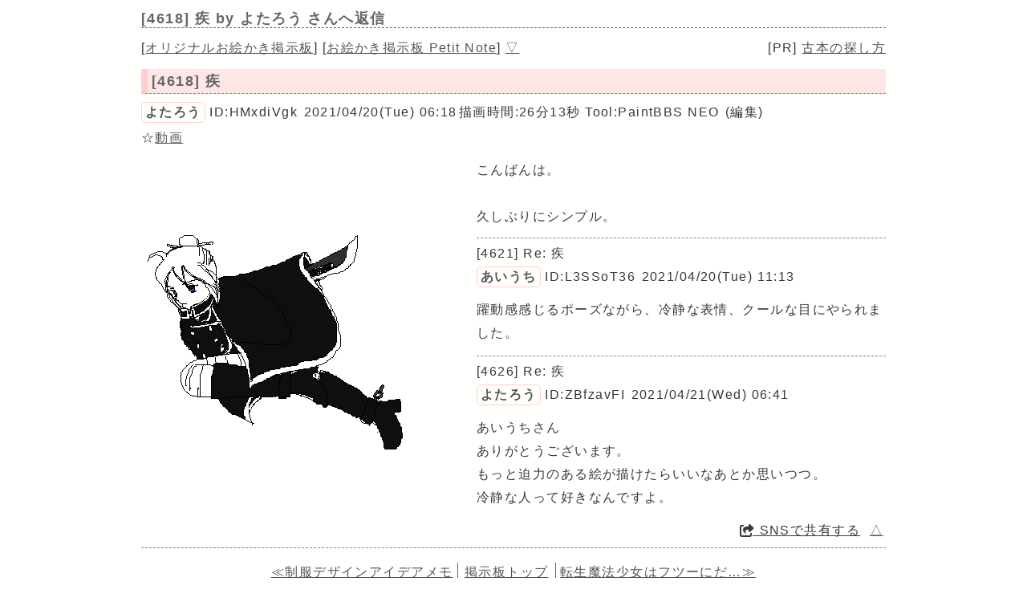

--- FILE ---
content_type: text/html; charset=UTF-8
request_url: https://paintbbs.sakura.ne.jp/pastlog/poti/original/potiboard.php?res=4618
body_size: 11626
content:
<!DOCTYPE html>
<html lang="ja">
<head>
<meta charset="utf-8">
<!-- Global site tag (gtag.js) - Google Analytics -->
<script async src="https://www.googletagmanager.com/gtag/js?id=G-5V5FT8D727"></script>
<script>
 window.dataLayer = window.dataLayer || [];
 function gtag(){dataLayer.push(arguments);}
 gtag('js', new Date());

 gtag('config', 'G-5V5FT8D727');
</script>
<meta name="Description" content="こんばんは。

久しぶりにシンプル。">
<link rel="canonical" href="https://paintbbs.sakura.ne.jp/pastlog/poti/original/potiboard.php?res=4618">
<link rel="index" href="https://paintbbs.sakura.ne.jp/" />

<meta name="twitter:card" content="summary_large_image">
<meta property="og:title" content="[4618] 疾 by よたろう - オリジナルお絵かき掲示板">
<meta property="og:type" content="article" />
<meta property="og:url" content="https://paintbbs.sakura.ne.jp/pastlog/poti/original/potiboard.php?res=4618">
<meta property="og:image" content="https://paintbbs.sakura.ne.jp/pastlog/poti/original/src/OB1618867089276.png">
<meta property="og:site_name"  content="" />
<meta property="og:description" content="こんばんは。

久しぶりにシンプル。">
<!--ENDSNS-->
<meta name="viewport" content="width=device-width,initial-scale=1.0,minimum-scale=1.0">
<link rel="stylesheet" href="../templates/basic.min.css">
<link rel="preload" as="script" href="../templates/jquery-3.6.0.min.js">
<link rel="preload" as="script" href="../templates/common.js">
<link rel="preload" as="style" href="../templates/icomoon/style.css" onload="this.rel='stylesheet'">
<link rel="preload" as="script" href="../templates/loadcookie.js">
<style>.input_disp_none{display: none;}span.canvas_size_wrap {display: inline-block;padding: 8px 0 0;}</style>
<style id="for_mobile"></style>

<script type="application/ld+json">
	{
 "@context": "https://schema.org",
 "@type": "WebPage",
 "@id": "https://paintbbs.sakura.ne.jp/pastlog/poti/original/potiboard.php?res=4618",
 "url": "https://paintbbs.sakura.ne.jp/pastlog/poti/original/potiboard.php?res=4618",
 "name": "疾 by よたろう",
 "isPartOf": {
 "@type": "WebSite",
 "@id": "https://paintbbs.sakura.ne.jp/"
 },
 "author": {
 "@type": "Person",
 "name": "よたろう"
 },
 "description": "こんばんは。

久しぶりにシンプル。",
 "breadcrumb": {
 "@type": "BreadcrumbList",
 "itemListElement": [
 {
 "@type": "ListItem",
 "position": 1,
 "name": "お絵かき掲示板 交流サイトPetit Note",
 "item": "https://paintbbs.sakura.ne.jp/"
 },
 {
 "@type": "ListItem",
 "position": 2,
 "name": "気軽にお絵かき PaintBBS/しぃペインター",
 "item": "https://paintbbs.sakura.ne.jp/pastlog/poti/"
 },
 {
 "@type": "ListItem",
 "position": 3,
 "name": "オリジナルお絵かき掲示板",
 "item": "https://paintbbs.sakura.ne.jp/pastlog/poti/original/"
 },
 {
 "@type": "ListItem",
 "position": 4,
 "name": "疾 by よたろう",
 "item": "https://paintbbs.sakura.ne.jp/pastlog/poti/original/potiboard.php?res=4618"
 }
 ]
 }
	}
	</script>


<title>[4618] 疾 by よたろう - オリジナルお絵かき掲示板</title>
	</head>
<body>
<div id="top"></div>
<div id="body">
<header>
<h1 id="bbs_title">[4618] 疾 <span class="title_name_wrap">by よたろう さんへ返信</span></h1>
<nav>
<div id="self2">
<div class="bbsmenu res_bbsmenu">
[<a href="index.html">オリジナルお絵かき掲示板</a>]
[<a href="/" target="_top">お絵かき掲示板 Petit Note</a>]
<a href="#bottom">▽</a>
</div>
<div class="menu_pr res_menu_pr">[PR] <a href="https://paintbbs.sakura.ne.jp/satopian/book/kosho.htm" target="_blank" rel="noopener">古本の探し方</a></div>
<div class="clear"></div>
</div>
</nav>
 	</header>

	
		<article>
	 
					<h2 class="article_title">[4618] 疾</h2>
	
	  <div class="article_info">
 <span class="article_info_name"><a href="../newimage.php?page=1&imgsearch=on&artist=%E3%82%88%E3%81%9F%E3%82%8D%E3%81%86&radio=2"
 target="_blank" rel="noopener">よたろう</a></span> <span class="article_info_desc">ID:HMxdiVgk</span> <span class="article_info_desc">2021/04/20(Tue) 06:18</span><span
 class="article_info">描画時間:26分13秒</span> <span class="article_info_desc">Tool:PaintBBS NEO</span> <span class="article_info_desc">(編集)</span>   <div class="article_img_info">
  <span
 class="article_info_animation">☆<a href="potiboard.php?mode=openpch&pch=OB1618867089276.png&resno=4618&no=4618"
 target="_blank">動画</a></span> </div>
  </div>

 	<div class="posted_image" > <img src="src/OB1618867089276.png" width="400" height="400" alt="疾 by よたろう ( PaintBBS NEO ) " title="疾 by よたろう 400 x 400 ( PaintBBS NEO ) " loading="lazy">	</div>
	  	  <div class="comment"> こんばんは。<br>
<br>
久しぶりにシンプル。</div>
		 
				<hr>
  <div class="res_article_wrap">
 <div class="res_article_title" id="4621">[4621] Re: 疾</div>
	  <div class="article_info">
 <span class="article_info_name"><a href="../newimage.php?page=1&imgsearch=on&artist=%E3%81%82%E3%81%84%E3%81%86%E3%81%A1&radio=2"
 target="_blank" rel="noopener">あいうち</a></span> <span class="article_info_desc">ID:L3SSoT36</span> <span class="article_info_desc">2021/04/20(Tue) 11:13</span>     </div>

 		  <div class="comment"> 躍動感感じるポーズながら、冷静な表情、クールな目にやられました。</div>
		 </div>
  
				<hr>
  <div class="res_article_wrap">
 <div class="res_article_title" id="4626">[4626] Re: 疾</div>
	  <div class="article_info">
 <span class="article_info_name"><a href="../newimage.php?page=1&imgsearch=on&artist=%E3%82%88%E3%81%9F%E3%82%8D%E3%81%86&radio=2"
 target="_blank" rel="noopener">よたろう</a></span> <span class="article_info_desc">ID:ZBfzavFI</span> <span class="article_info_desc">2021/04/21(Wed) 06:41</span>     </div>

 		  <div class="comment"> あいうちさん<br>
ありがとうございます。<br>
もっと迫力のある絵が描けたらいいなあとか思いつつ。<br>
冷静な人って好きなんですよ。</div>
		 </div>
  
				<div class="clear"></div>
	<div class="margin_resbutton_res">
	<div class="res_button_wrap">
  
	 	<span class="share_button">
 <span data-shareurl="potiboard.php?mode=set_share_server&encoded_t=%5B4618%5D%E7%96%BE%20by%20%E3%82%88%E3%81%9F%E3%82%8D%E3%81%86%20-%20%E3%82%AA%E3%83%AA%E3%82%B8%E3%83%8A%E3%83%AB%E3%81%8A%E7%B5%B5%E3%81%8B%E3%81%8D%E6%8E%B2%E7%A4%BA%E6%9D%BF&amp;encoded_u=https%3A%2F%2Fpaintbbs.sakura.ne.jp%2Fpastlog%2Fpoti%2Foriginal%2Fpotiboard.php%3Fres%3D4618" onclick="open_sns_server_window(event,600,600)"><span class="icon-share-from-square-solid"></span>
 SNSで共有する</span>
	</span>
	
	 
	<span class="page_top"><a href="#top">△</a></span>
	
	</div>
 </div>
	<!-- /thread -->
	</article>
			<div class="clear"></div>

   <hr>

 <nav>
	<div class="pagelink pcdisp">
	<a href="potiboard.php?res=4628">≪制服デザインアイデアメモ</a>	<div class="pagelink_top"><a href="index.html">掲示板トップ</a></div>
	<a href="potiboard.php?res=4623">
 転生魔法少女はフツーにだ&hellip;≫</a>	</div>
	<div class="mobiledisp">
  前: <a href="potiboard.php?res=4628">制服デザインアイデアメモ</a>
 <br>
   次: <a href="potiboard.php?res=4623">転生魔法少女はフツーにだらけたいイメージボード</a>
 <br>
 	</div>
		<div class="view_other_works">
 <div><a
 href="potiboard.php?res=4634"><img src="src/OB1619449145477.png" alt="安らかな by ジロー" title="安らかな by ジロー" width="300" height="300" loading="lazy"></a></div><div><a
 href="potiboard.php?res=4627"><img src="src/OB1619005086987.jpg" alt="転生魔法少女　てんまほ主人公 by karea.☆" title="転生魔法少女　てんまほ主人公 by karea.☆" width="650" height="700" loading="lazy"></a></div><div><a
 href="potiboard.php?res=4628"><img src="src/OB1619011988504.png" alt="制服デザインアイデアメモ by karea.☆" title="制服デザインアイデアメモ by karea.☆" width="650" height="700" loading="lazy"></a></div><div><a
 href="potiboard.php?res=4623"><img src="src/OB1619007690360.jpg" alt="転生魔法少女はフツーにだらけたいイメージボード by karea.☆" title="転生魔法少女はフツーにだらけたいイメージボード by karea.☆" width="650" height="700" loading="lazy"></a></div><div><a
 href="potiboard.php?res=4588"><img src="src/OB1617773994623.png" alt="影田昭子 by ジロー" title="影田昭子 by ジロー" width="300" height="400" loading="lazy"></a></div><div><a
 href="potiboard.php?res=4610"><img src="src/OB1618643832127.png" alt="画面越し by よたろう" title="画面越し by よたろう" width="400" height="400" loading="lazy"></a></div>	</div>

</nav>

	 	 <form action="potiboard.php" method="post">
				<input type="hidden" name="thread_no" value="4618">

	<div class="mente_wrap">
	<span class="nk">記事No.<input type="number" min="1" name="del[]" autocomplete="off" class="edit_number"></span>
	<span class="input_disp_none"><input type="text" value="" autocomplete="username"></span>
	<span class="nk">削除キー<input type="password" name="pwd" value="" autocomplete="current-password" class="edit_password"></span>
	<select name="mode">
	<option value="edit">編集</option>
		<option value="usrdel">削除</option>
			</select>
	<input type="submit" value="OK">
	</div>
	</form>
	 
<footer>
		<!--著作権表示 削除しないでください-->
<div class="copyright">
	<!-- GazouBBS v3.0 --><!-- ふたば改0.8 --><!-- POTI-board -->
	<a href="https://paintbbs.sakura.ne.jp/poti/" target="_blank" rel="noopener noreferrer" title="POTI-board EVO v6.112.2 lot.20251128"><b>POTI-board EVO v6.112.2</b></a>
 <span class="webstyle_wrap">Template <a href="https://paintbbs.sakura.ne.jp/poti/" target="_blank" rel="noopener noreferrer" title="BASIC v5.00.0 lot.220117 (by さとぴあ)"><b>BASIC</b></a></span><br>
 OriginalScript - <a href="http://www.punyu.net/" target="_blank" rel="noopener noreferrer" title="POTI-board v1.32 (by ぷにゅねっと)">POTI-board</a>
	<span title="futaba.php v0.8 lot.031015 (by ふたば)">futaba.php</span> <a href="http://php.loglog.jp/" target="_blank" rel="noopener noreferrer" title="gazou.php v3.0 (by レッツPHP!)">gazou.php</a><br>
	OekakiApp - 
	<span title="by しぃちゃん">Shi-Painter</span>
	<!-- https://hp.vector.co.jp/authors/VA016309/ -->
	, <a href="http://github.com/funige/neo/" target="_blank" rel="noopener noreferrer" title="by funige">PaintBBS NEO</a>  , <a href="https://github.com/desuwa/tegaki" target="_blank" rel="noopener noreferrer" title="by Maxime Youdine">Tegaki</a> , <a href="https://github.com/bitbof/klecks"  target="_blank" rel="noopener noreferrer" title="by bitbof">klecks</a> , <a href="https://github.com/satopian/ChickenPaint_Be" target="_blank" rel="noopener noreferrer" title="by satopian">litaChix</a>
	<br>
	UseFunction - <span title="by WonderCatStudio">動的パレットスクリプト</span>
	<!--http://wondercatstudio.com/-->
	，
	<a href="https://github.com/EFTEC/BladeOne" target="_blank" rel="noopener noreferrer" title="BladeOne">BladeOne</a>
	</div>
	</footer>
<script src="../templates/loadcookie.js"></script>
<script>
	document.addEventListener('DOMContentLoaded',l,false);
</script>
<div id="page_top"><a class="icon-angles-up-solid"></a></div>

<script src="../templates/jquery-3.6.0.min.js"></script>
<script src="../templates/common.js"></script>
</div>
</body>
</html>
	